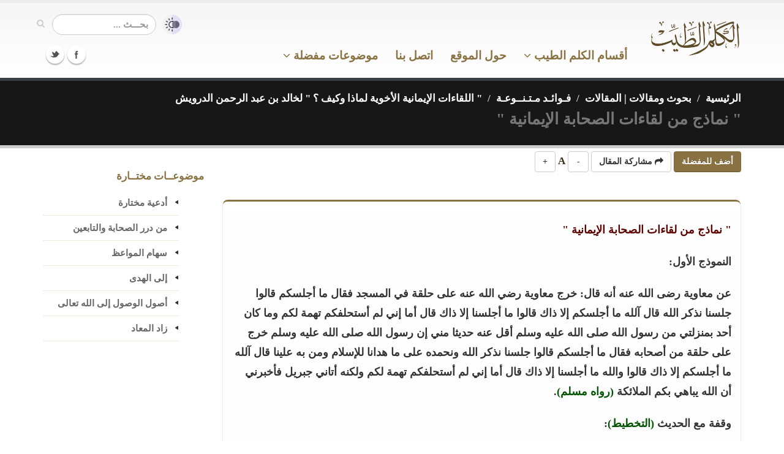

--- FILE ---
content_type: text/html; charset=UTF-8
request_url: https://kalemtayeb.com/safahat/item/42373
body_size: 11094
content:
<!DOCTYPE html>
	<html lang="ar">
	<head>

		<!-- Basic -->
		<meta charset="utf-8">
		<title>" نماذج من لقاءات الصحابة الإيمانية " - الكلم الطيب</title>
		<meta name="keywords" content="الكلم الطيب , القرآن الكريم , الحديث الشريف , الأذكار , حكم ومواعظ , أدعية ومناجاة , فضائل الأعمال , تدبر , شرح">
		<meta name="description" content="' نماذج من لقاءات الصحابة الإيمانية '">

		<!-- Mobile Metas -->
		<meta name="viewport" content="width=device-width, initial-scale=1.0">

		<!-- Web Fonts  -->

		<!-- Libs CSS -->
        
		<link rel="stylesheet" href="https://kalemtayeb.com/qawaleb/kalem3/css/bootstrap.css?1">
		<link rel="stylesheet" href="https://kalemtayeb.com/qawaleb/kalem3/css/base.css?2">
		<link rel="stylesheet" href="https://kalemtayeb.com/qawaleb/kalem3/css/custom.css?19">
				<meta name="apple-iphone-app" content="app-id=1039650677">
		<meta name="google-play-app" content="app-id=com.kalemtayeb">		
		<link rel="apple-touch-icon" sizes="180x180" href="https://kalemtayeb.com/logo/apple-icon-180x180.png">
		<link rel="icon" type="image/png" sizes="192x192"  href="https://kalemtayeb.com/logo/android-icon-192x192.png">
		<link rel="icon" type="image/png" sizes="32x32" href="https://kalemtayeb.com/logo/favicon-32x32.png">
		<link rel="icon" type="image/png" sizes="96x96" href="https://kalemtayeb.com/logo/favicon-96x96.png">
		<link rel="icon" type="image/png" sizes="16x16" href="https://kalemtayeb.com/logo/favicon-16x16.png">
		<link rel="image_src" type="image/png" href="https://kalemtayeb.com/logo/android-icon-192x192.png" />


        <style type="text/css">
		body{
			overflow-x:hidden;
		}
        .mega-menu .sub-menu .sub-menu a{
            color: #aaa !important;
        }
		canvas{
			visibility: hidden;
		}
		#captured_img>img{
			width:100%;
			max-width:375px;
			margin:auto;
			display: block;
		}
		#captured_loading>img{
			margin:auto;
			display: block;
		}
		body.night{
			background-color: #000;
			color: #666;
		}
		body.night header{
			background: #000;
			border-color:#000;
			border-bottom-color:#333;
		}
		body.night .home-intro{
			border-top-color: #111;
			border-bottom-color: #111;
		}
		body.night .page-top{
			border-top-color: #111;
			border-bottom-color: #111;

		}
		body.night .featured-box{
			background: #000 !important;
			border-color: #333 !important;
		}
		body.night p{
			color: #aaa;
		}
		body.night a{
			color: #aaa !important;
		}
		body.night .item_nass{
			color: #aaa;
		}
		
		body.night .item_enwan span{
			background: #111 !important;
		}
		body.night .item_ref{
			background: #000 !important;
		}
		body.night .toggle label{
			background: #333;
		}
		body.night .btn-default{
			background: #000;
			border-color: #333;
			color: #aaa;
		}
		body.night .btn-primary{
			background: #2f2614;
			
			color: #aaa;
		}
		
		body.night ul.nav-list.primary > li a{
			border-bottom-color:#333;
		}
		body.night .mega-menu-content{
			background: #000;
		}
		body.night header nav.mega-menu ul.nav-main li.mega-menu-item ul.dropdown-menu{
			background: #111 !important;
		}
		body.night header nav.mega-menu ul.nav-main li.mega-menu-item .mega-menu-sub-title{
			color: #555;
		}
		body.night header nav ul.nav-main ul.dropdown-menu, body.night header nav ul.nav-main li.active a, body.night header nav ul.nav-main li>a:hover, body.night header nav ul.nav-main li.dropdown:hover a{
			background: #211b0f !important;
		}
		
		
		body.night .article p{
			color: #bbb !important;
			font-weight: normall;
		}
		
		body.night span.c1{
			color: #c9acac !important;
		}
		body.night span.c2{
			color: #97b397 !important;
		}
		body.night span.c3{
			color: #b3b384 !important;
		}
		body.night span.c4{
			color: #8c8c8c !important;
		}
		.alert-info{
			background-color: rgb(207, 226, 255);
			border-color: rgb(158, 197, 254);
			color: rgb(5, 44, 101);
		}
		body.night .alert-info{
			background-color: rgb(3, 22, 51);
			border-color: rgb(8, 66, 152);
			color: rgb(110, 168, 254);
		}


		span.c1{
			color:#5f0000 !important;
		}
		span.c2{
			color:#005300 !important;
		}
		span.c3{
			color:#686800 !important;
		}
		span.c4{
			color:#707070 !important;
		}

		div#capture span.c1{
			color:#7e4d4d !important;
		}
		div#capture span.c2{
			color:#005300 !important;
		}
		div#capture span.c3{
			color:#686800 !important;
		}
		div#capture span.c4{
			color:#707070 !important;
		}
        </style>
        <link rel="shortcut icon" href="https://kalemtayeb.com/favicon.ico">
        
                
	</head>
	<body>
		<script>
			console.log(localStorage.getItem('night_mode'));
			console.log(window.matchMedia && window.matchMedia('(prefers-color-scheme: dark)').matches);
			// check for night mode
			if(localStorage.getItem('night_mode') == '1'){
				document.body.className += ' night';
			}
			// check for device night mode and night mode is not set in local storage
			if(window.matchMedia && window.matchMedia('(prefers-color-scheme: dark)').matches
				&& localStorage.getItem('night_mode') === null
			){
				document.body.className += ' night';
			}

			
			
			const FONT_SIZE_KEY = 'kalem_font_size';
			const currentSize = localStorage.getItem(FONT_SIZE_KEY);
			if (currentSize) {
				document.body.style.fontSize = currentSize + 'px';
			}

			document.addEventListener('DOMContentLoaded', function() {
				document.querySelectorAll('.font-increase').forEach(function(button) {
					button.addEventListener('click', function() {
						const currentFontSize = parseFloat(window.getComputedStyle(document.body).getPropertyValue('font-size'));
						const newSize = currentFontSize + 1;
						document.body.style.fontSize = newSize + 'px';
						localStorage.setItem(FONT_SIZE_KEY, newSize);
					});
				});

				document.querySelectorAll('.font-decrease').forEach(function(button) {
					button.addEventListener('click', function() {
						const currentFontSize = parseFloat(window.getComputedStyle(document.body).getPropertyValue('font-size'));
						const newSize = currentFontSize - 1;
						document.body.style.fontSize = newSize + 'px';
						localStorage.setItem(FONT_SIZE_KEY, newSize);
					});
				});
			});

		</script>
		<div class="body">
			<header>
				<div class="container">
					<h1 class="logo hidden-sm hidden-xs">
						<a href="https://kalemtayeb.com">
							<img alt="الكلم الطيب" width="150" height="59" data-sticky-width="90" src="https://kalemtayeb.com/qawaleb/kalem3/img/kalem_logo.png">
						</a>
					</h1>

					
					<div class="search pull-left" style="display:flex;align-items:center">
						<a id="switch_modes" href="javascript:;" title="القراءة الليلية"><img src="https://kalemtayeb.com/qawaleb/kalem3/img/modes.png" alt="القراءة الليلية" style="width:32px;margin-left:10px"></a>

						<form id="searchForm" action="https://kalemtayeb.com/search/" method="get">

							<div class="input-group" style="">

								<input type="text" class="form-control search" name="nass" id="q" value="" placeholder="بحـــث ...">
								<span class="input-group-btn">
									<button class="btn btn-default" type="submit" title="بحث"><i class="icon icon-search"></i></button>
								</span>
							</div>
						</form>
					</div>
					<button class="btn btn-responsive-nav btn-inverse" id="resp_bu" data-toggle="collapse" data-target=".nav-main-collapse" title="القائمة الرئيسية">
						<i class="icon icon-bars"></i>
					</button>
					
				</div>
				<div class="navbar-collapse nav-main-collapse collapse">
					<div class="container">
						<div class="social-icons pull-left">
							<ul class="social-icons">
								<li class="facebook"><a href="https://www.facebook.com/kalemtayeb" target="_blank" title="Facebook">Facebook</a></li>
								<li class="twitter"><a href="https://www.twitter.com/kalemtayeb" target="_blank" title="Twitter">Twitter</a></li>
							</ul>
						</div>
						<nav class="nav-main mega-menu" style="padding-right:120px">
							<ul class="nav nav-pills nav-main" id="mainMenu">
								<li class="dropdown">
									<a href="https://kalemtayeb.com" class="hidden-md hidden-lg">
										الصفحة الرئيسية
									</a>
								</li>
									
								<li id="mm_aqsam" class="dropdown mega-menu-item mega-menu-fullwidth">
									<a class="dropdown-toggle" href="#">
										
										أقسام الكلم الطيب
										 <i class="icon icon-angle-down"></i> 

									</a>
									<ul class="dropdown-menu">
										<li>
											<div class="mega-menu-content">
												<div class="row">
                                                    <div class="col-md-3">
														<ul class="sub-menu">
															<li>
                                                                <span class="mega-menu-sub-title">موسوعة الحكم والفوائد</span>
																<ul class="sub-menu">
																	<li><a href="https://kalemtayeb.com/hekam/">حكم ومواعظ وأقوال مأثورة</a></li>
																	<li><a href="https://kalemtayeb.com/hekam/">درر منتقاة من كتب العلماء</a></li>
																	<li><a href="https://kalemtayeb.com/hekam/">أسباب السعادة والنجاح</a></li>
																	<li><a href="https://kalemtayeb.com/hekam/">أقوال أئمة السلف</a></li>
																</ul>
															</li>
														</ul>
													</div>	
													<div class="col-md-3">
														<ul class="sub-menu">
															<li>
																<span class="mega-menu-sub-title">موسوعة الأدعية والأذكار</span>
																<ul class="sub-menu">
																	<li><a href="https://kalemtayeb.com/adeiah/">أدعية قرآنية</a></li>
																	<li><a href="https://kalemtayeb.com/adeiah/">أدعية نبوية</a></li>
																	<li><a href="https://kalemtayeb.com/adeiah/">أدعية مختارة</a></li>
																	<li><a href="https://kalemtayeb.com/azkar/">دليل الأذكار</a></li>
																	<li><a href="https://kalemtayeb.com/safahat/section/50">شرح الأدعية والأذكار</a></li>
																</ul>
															</li>
														</ul>
													</div>
													<div class="col-md-3">
														<ul class="sub-menu">
															<li>
																<span class="mega-menu-sub-title">موسوعة الحديث</span>
																<ul class="sub-menu">
																	<li><a href="https://kalemtayeb.com/ahadeeth/">رياض الصالحين</a></li>
																																		<li><a href="https://kalemtayeb.com/ahadeeth/section/160">وصايا نبوية</a></li>

																	<li><a href="https://kalemtayeb.com/ahadeeth/">صحيح الأحاديث القدسية</a></li>

																	<li><a href="https://kalemtayeb.com/foras/">فرص ذهبية - فضائل الأعمال</a></li>

																</ul>
															</li>
														</ul>
													</div>
                                                    

													<div class="col-md-3">
														<ul class="sub-menu">
															<li>
																<span class="mega-menu-sub-title">موسوعة التربية والتزكية</span>
																<ul class="sub-menu">
																	<li><a href="https://kalemtayeb.com/safahat/section/86">طب القلوب</a></li>
																	<li><a href="https://kalemtayeb.com/safahat/section/106">نسائم إيمانية - وصايا للشباب</a></li>
																	<li><a href="https://kalemtayeb.com/safahat/section/100">زاد المعاد - فقه الدنيا والآخرة</a></li>
																	<li><a href="https://kalemtayeb.com/safahat/section/93">ورثة الفردوس</a></li>
																	<li><a href="https://kalemtayeb.com/safahat/section/102">مكارم الأخلاق</a></li>
																</ul>
															</li>
														</ul>
													</div>
												</div>
												<div class="row">&nbsp;</div>
												<div class="row">
                                                    
													<div class="col-md-3">
														<ul class="sub-menu">
															<li>
																<span class="mega-menu-sub-title">مع اللــه</span>
																<ul class="sub-menu">
																	<li><a href="https://kalemtayeb.com/safahat/section/49">شرح الأسماء الحسنى</a></li>
																	<li><a href="https://kalemtayeb.com/sobol/section/83">معاني الأسماء الحسنى</a></li>
																	<li><a href="https://kalemtayeb.com/safahat/section/100">فقه أسماء الله وصفاته</a></li>
																	<li><a href="https://kalemtayeb.com/safahat/section/96">أصول الوصول إلى الله تعالى</a></li>
																</ul>
															</li>
														</ul>
													</div>                                                    													
                                                    <div class="col-md-3">
														<ul class="sub-menu">
															<li>
																<span class="mega-menu-sub-title">القرآن الكريم</span>
																<ul class="sub-menu">
																	<li><a href="https://kalemtayeb.com/quran/">تدبر القرآن الكريم والعمل به</a></li>

																	<li><a href="https://kalemtayeb.com/quran/section/46">من فضائل القرآن الكريم</a></li>
																	<li><a href="https://kalemtayeb.com/quran/section/47">من فضائل سور القرآن</a></li>
																	<li><a href="https://kalemtayeb.com/safahat/section/64">تأملات وفوائد من كتاب الله</a></li>
																</ul>
															</li>
														</ul>
													</div>


													<div class="col-md-3">
														<ul class="sub-menu">
															<li>
																<span class="mega-menu-sub-title">السير والتراجم</span>
																<ul class="sub-menu">
																	<li><a href="https://kalemtayeb.com/safahat/section/95">الرحمة المهداة - نبينا محمد كأنك تراه</a></li>
																	<li><a href="https://kalemtayeb.com/hekam/section/131">ترتيب أحداث السيرة النبوية</a></li>
																	<li><a href="https://kalemtayeb.com/safahat/sub/3474">صور من حياة الصحابة</a></li>
																	<li><a href="https://kalemtayeb.com/hekam/section/143">حياة السلف بين القول والعمل</a></li>
																</ul>
															</li>
														</ul>
													</div>
													<div class="col-md-3">
														<ul class="sub-menu">
															<li>
																<span class="mega-menu-sub-title">فوائد متنوعة</span>
																<ul class="sub-menu">
																	<li><a href="https://kalemtayeb.com/hekam/section/76">فوائد منتقاة من كتب متنوعة</a></li>
																	<li><a href="https://kalemtayeb.com/safahat/sub/1638">أقوال وحكم خالدة</a></li>
																	<li><a href="https://kalemtayeb.com/safahat/sub/1241">منتقى الفوائد</a></li>
																	<li><a href="https://kalemtayeb.com/safahat/section/52">مقالات إيمانية متنوعة</a></li>
																</ul>
															</li>
														</ul>
													</div>

												</div>
												<div class="row">&nbsp;</div>

											</div>
										</li>
									</ul>
								</li>

								<li class="dropdown mega-menu-item mega-menu-fullwidth">
									<a href="#about">
										حول الموقع
									</a>
								</li>
								<li class="dropdown mega-menu-item mega-menu-fullwidth">
									<a href="https://kalemtayeb.com/tawasal">
										اتصل بنا
									</a>
								</li>
								<li class="dropdown">
									<a class="dropdown-toggle" href="#">
                                        موضوعات مفضلة
                                        <i class="icon icon-angle-down"></i> 

									</a>
									<ul class="dropdown-menu">
																				<li>
											<a href="https://kalemtayeb.com/favs/38">أبواب السماء - أدعية ومناجاة</a>
										</li>
																				<li>
											<a href="https://kalemtayeb.com/favs/33">معرفة الله ومحبته</a>
										</li>
																				<li>
											<a href="https://kalemtayeb.com/favs/49">الصبر والرضا</a>
										</li>
																				<li>
											<a href="https://kalemtayeb.com/favs/127">الزهد والرقائق</a>
										</li>
																				<li>
											<a href="https://kalemtayeb.com/favs/84">حب الله</a>
										</li>
																				<li>
											<a href="https://kalemtayeb.com/favs/42">قيام الليل</a>
										</li>
																				<li>
											<a href="https://kalemtayeb.com/favs/41">لا تحزن ولا تيأس</a>
										</li>
																				<li class="text-center">
											<a href="https://kalemtayeb.com/favs"><u>مزيـد مـن المفضـلات</u></a>
										</li>
										
										<li class="text-center">
											<a href="#" id="menu_createfav"><u>أنشـئ مفضلتـك</u></a>
										</li>
																			</ul>
								</li>								
															</ul>
						</nav>
					</div>
				</div>
			</header>

			<div role="main" class="main text-right">
								<section class="page-top">
	<div class="container">
		<div class="row">
			<div class="col-md-12 pull-right text-right">
				<ul class="breadcrumb">
																<li><a href="https://kalemtayeb.com" style="color:#fff">الرئيسية</a></li>
																					<li><a href="https://kalemtayeb.com/safahat/" style="color:#fff">بحوث ومقالات | المقالات</a></li>
																					<li><a href="https://kalemtayeb.com/safahat/section/52" style="color:#fff">فـوائـد مـتـنــوعـة</a></li>
																					<li><a href="https://kalemtayeb.com/safahat/sub/1883" style="color:#fff">" اللقاءات الإيمانية الأخوية لماذا وكيف ؟ " لخالد بن عبد الرحمن الدرويش </a></li>
																																			</ul>
			</div>
		</div>
		<div class="row">
			<div class="col-md-12 pull-right text-right">
				<h1 class="title" style="color:#777">" نماذج من لقاءات الصحابة الإيمانية "</h1>
				
			</div>
		</div>
	</div>
</section>								<div class="container">

	<div class="row">
		<div class="col-md-9">
			<div class="row">
				<div class="col-md-12">

										
										
															
											<div class="sec_share sharer" id="kalem_safahat_item_42373">
							<button class="btn btn-primary addFav"><b>أضف للمفضلة</b></button>
							<button class="btn btn-default share_sec_bu"><i class="icon icon-share"></i> <b>مشاركة المقال</b></button>
							<button class="btn btn-default font-decrease" title="تصغير الخط">-</button> A <button class="btn btn-default font-increase" title="تكبير الخط">+</button>

						</div>

						<div class="row">
							<div class="col-md-12">
								<div class="featured-box featured-box-secundary">
									<div class="box-content text-right">
										
																		<div style="line-height: 200%;" class="article"><p><span class="c1">" نماذج من لقاءات الصحابة الإيمانية "</span></p>
<p>النموذج الأول:</p>
<p>عن معاوية رضى الله عنه أنه قال: خرج معاوية رضي الله عنه على حلقة في المسجد فقال ما أجلسكم قالوا جلسنا نذكر الله قال آلله ما أجلسكم إلا ذاك قالوا ما أجلسنا إلا ذاك قال أما إني لم أستحلفكم تهمة لكم وما كان أحد بمنزلتي من رسول الله صلى الله عليه وسلم أقل عنه حديثا مني إن رسول الله صلى الله عليه وسلم خرج على حلقة من أصحابه فقال ما أجلسكم قالوا جلسنا نذكر الله ونحمده على ما هدانا للإسلام ومن به علينا قال آلله ما أجلسكم إلا ذاك قالوا والله ما أجلسنا إلا ذاك قال أما إني لم أستحلفكم تهمة لكم ولكنه أتاني جبريل فأخبرني أن الله يباهي بكم الملائكة <span class="c2">(رواه مسلم)</span>.</p>
<p>وقفة مع الحديث <span class="c2">(التخطيط)</span>:</p>
<p>1- مكان اللقاء: المسجد.</p>
<p>2- الحضور: صحابة النبي صلى الله عليه وسلم.</p>
<p>3- برنامج اللقاء: ذكر الله تعالى.</p>
<p>* شكر الله وحمده على نعمة الإسلام.</p>
<p>4- رابطة اللقاء: الإيمان بالله تعالى.</p>
<p>5- خاصية اللقاء: علم وعمل.</p>
<p>6- صورة اللقاء: على شكل حلقة مستديرة.</p>
<p>7- الثمرة والنتيجة من اللقاء:</p>
<p>* مجيء جبريل عليه السلام بالبشارة لهؤلاء.</p>
<p>* مباهاة الله تعالى بهؤلاء الجالسين عند الملائكة المقربين.</p>
<p>من فوائد الحديث:</p>
<p>1- فضل الذكر والذاكرين وفضل الاجتماع على ذلك.</p>
<p>2- محبة الملائكة للذاكرين من بني آدم واعتناؤهم بهم.</p>
<p>3- حرص صحابة النبي صلى الله عليه وسلم على زيادة إيمانهم وحفظ أوقاتهم في طاعة الله تعالى.</p>
<p>النموذج الثاني:</p>
<p>روى البخاري معلقًا، ووصله أحمد بسند صحيح إلى ألسود بن هلال قال: قال لي معاذ بن جبل: «اجلس بنا نؤمن ساعة» وفي رواية لهما: «كان معاذ بن جبل يقول للرجل من إخوانه: اجلس بنا نؤمن فيجلسان فيذكران الله تعالى ويحمدانه».</p>
<p>وقفة مع هذا الأثر:</p>
<p>1- حرص الصحابي الجليل معاذ بن جبل على مجالس الإيمان.</p>
<p>2- طلب الأخ من أخيه التعاون على زيادة الإيمان وتلبية طلبه في ذلك لذا ينبغي أن يجتمع الإخوان في الله في جلسة أو حلقة يتدارسون فيها أحكام دينهم ويتذاكرون فيها أمور آخرتهم اقتداء بسلفنا الصالح الذين كانوا يدعون بعضهم بعضًا إلى مثل هذه اللقاءات الإيمانية، كما في قصة معاذ بن جبل رضى الله عنه.</p>
<p>3- أفضل ما يشغل به هذه المجالس ذكر الله تعالى وشكره وحمده على ما منَّ علينا من نعمة الإسلام.</p></div>
																									
									</div>
						
								</div>
							</div>
						</div>
						

						<div>&nbsp;</div>
						<div class="row">
							<div class="col-md-10 col-md-offset-1">
								<div class="row" style="display: flex; justify-content: space-between;">
																		<div style="padding:10px">  <a href="https://kalemtayeb.com/safahat/item/42372"><span class="text-info">&lt;-السـابق ::</span> " الثمرات والفوائد من اللقاء الإيمانية "</a></div>
																											<div style="padding:10px">   <a href="https://kalemtayeb.com/safahat/item/42374">" نموذج مقترح للقاء إيماني هادف " <span class="text-info">:: التـــالى-&gt;</span></a></div>
									
								</div>
							</div>
						</div>

						
						
												    <hr>
							
						    <b> مختارات </b>
								<div class="row">
	
	<div class="col-md-12">
		<div class="featured-box featured-box-secundary">
			<div class="box-content">
				<ul>
									<li class="itm">
						<div class="text-right" style="margin-bottom:15px">
							<a href="https://kalemtayeb.com/safahat/item/103934" class="arts_item">فصل ( في الاستماع للقرآن والإنصات والأدب له ) .</a>
													</div>

					</li>
									<li class="itm">
						<div class="text-right" style="margin-bottom:15px">
							<a href="https://kalemtayeb.com/safahat/item/99410" class="arts_item">اختبار للتوكل...</a>
													</div>

					</li>
									<li class="itm">
						<div class="text-right" style="margin-bottom:15px">
							<a href="https://kalemtayeb.com/safahat/item/108714" class="arts_item">جمالُ العِلم أجمل مِن جمال الوجه..</a>
													</div>

					</li>
									<li class="itm">
						<div class="text-right" style="margin-bottom:15px">
							<a href="https://kalemtayeb.com/safahat/item/104746" class="arts_item">فقه الاستقامة (٣)</a>
													</div>

					</li>
									<li class="itm">
						<div class="text-right" style="margin-bottom:15px">
							<a href="https://kalemtayeb.com/safahat/item/17564" class="arts_item">ترويحة على الطريق : الأخـطـر</a>
													</div>

					</li>
									<li class="itm">
						<div class="text-right" style="margin-bottom:15px">
							<a href="https://kalemtayeb.com/safahat/item/59698" class="arts_item"> اسم الله العلي 2</a>
													</div>

					</li>
									<li class="itm">
						<div class="text-right" style="margin-bottom:15px">
							<a href="https://kalemtayeb.com/safahat/item/51532" class="arts_item">" العفـــــة "</a>
													</div>

					</li>
									<li class="itm">
						<div class="text-right" style="margin-bottom:15px">
							<a href="https://kalemtayeb.com/safahat/item/17942" class="arts_item">التواضع</a>
													</div>

					</li>
									<li class="itm">
						<div class="text-right" style="margin-bottom:15px">
							<a href="https://kalemtayeb.com/safahat/item/99292" class="arts_item">إن شاء الله.....وتحصيل العزائم</a>
													</div>

					</li>
									<li class="itm">
						<div class="text-right" style="margin-bottom:15px">
							<a href="https://kalemtayeb.com/safahat/item/102146" class="arts_item">﴿إِنَّهُ كَانَ لَا يُؤْمِنُ بِاللَّهِ الْعَظِيمِ﴾</a>
													</div>

					</li>
								</ul>
			</div>

		</div>
	</div>
</div>
																		<div class="alert alert-info" style="line-height: 170%;">
							الآن يمكنك <a target="_blank" style="color:unset !important;text-decoration:underline" href="https://kalemtayeb.com/goext/?web=1">إضافة الكلم الطيب</a> إلى متصفح الكروم وسيظهر لك حكمة ودعاء مع كل تبويب جديد.
						</div>

							
									</div>
			</div>
		</div>
		<div class="col-md-3 hidden-sm hidden-xs">
			<aside class="sidebar">

				
				<div style="color:#8a7142;margin-bottom:12px">موضوعــات مختــارة</div>
				<ul class="nav nav-list primary push-bottom">
	    							<li><a href="https://kalemtayeb.com/adeiah/section/125">أدعية مختارة</a></li>
									<li><a href="https://kalemtayeb.com/favs/48">من درر الصحابة والتابعين</a></li>
									<li><a href="https://kalemtayeb.com/safahat/sub/1409">سهام المواعظ</a></li>
									<li><a href="https://kalemtayeb.com/safahat/section/106">إلى الهدى</a></li>
									<li><a href="https://kalemtayeb.com/safahat/section/96">أصول الوصول إلى الله تعالى</a></li>
									<li><a href="https://kalemtayeb.com/safahat/section/100">زاد المعاد</a></li>
					    		
				</ul>

			</aside>
		</div>

	</div>
</div>

				<div class="modal fade" id="loginModal" tabindex="-1" role="dialog" aria-labelledby="regModalTitle" aria-hidden="true" style="display: none;">
					<div class="modal-dialog">
						<div class="modal-content">
							<div class="modal-header">
								<button type="button" class="close pull-left" data-dismiss="modal" aria-hidden="true"><b>×</b></button>
								<h4 class="modal-title" id="regModalTitle">تسجيل الدخول أو تسجيل عضوية جديدة</h4>
							</div>
							<div class="modal-body">
								<h4 class="text-center">تسجيل العضوية يحتاج ملئ <b class="text-danger">حقليــن فقــط</b> (اسم المستخدم وكلمة المرور)</h4>
								
								<form action="" method="post" id="login_frm" name="login_frm">
									<div class="row">
										<div class="form-group">
											<div class="col-md-8">
												<label>اسم المستخدم</label>
												<input type="text" value="" data-msg-required="فضلا تأكد من كتابة اسم المستخدم"  maxlength="100" class="form-control" name="uname" id="uname">
											</div>
										</div>
									</div>
									<div class="row">
										<div class="form-group">
							
											<div class="col-md-8">
												<label>كلمة المرور</label>
												<input type="password" value="" data-msg-required="فضلا تأكد من كتابة كلمة المرور" maxlength="100" class="form-control" name="pw" id="pw">
											</div>
										</div>
									</div>
								</form>	

																
							</div>
							<div class="modal-footer">
								<button type="button" id="login_bu" class="btn btn-default"><b>تسجيل دخول</b></button>
								<button type="button" id="register_bu" class="btn btn-primary"><b>تسجيل عضوية جديدة</b></button>
								<button type="button" id="pending_bu" class="btn btn-disabled" style="display: none"><b>جاري ارسال البيانات ...</b></button>

							</div>
						</div>
					</div>
				</div>
				
				
				<div class="modal fade" id="addtofavModal" tabindex="-1" role="dialog" aria-labelledby="addToFavsTitle" aria-hidden="true" style="display: none;">
					<div class="modal-dialog">
						<div class="modal-content">
							<div class="modal-header">
								<button type="button" class="close pull-left" data-dismiss="modal" aria-hidden="true"><b>×</b></button>
								<h4 class="modal-title" id="addToFavsTitle">أضف للمفضلة</h4>
							</div>
							<div class="modal-body">
								<h4 class="text-center">
																		عفوا لا يوجد لديك قوائم مفضلات
																	</h4>
								<div class="row">
									<div class="col-md-12">
										<div class="center"><button class="btn btn-primary" id="addnewfav"><b>أضف قائمة مفضلات جديدة</b></button></div>					
									</div>								
									
								</div>
								<div>&nbsp;</div>
								<div class="row">

								<form action="" method="post" id="addtofav_frm" name="login_frm">

										
								</form>	
								</div>

																
							</div>
							<div class="modal-footer">
																<button type="button" id="atf_pending_bu" class="btn btn-disabled" style="display: none"><b>جاري ارسال البيانات ...</b></button>

							</div>
						</div>
					</div>
				</div>


				<div class="modal fade" id="newfavModal" tabindex="-1" role="dialog" aria-labelledby="editFavsTitle" aria-hidden="true" style="display: none;">
					<div class="modal-dialog">
						<div class="modal-content">
							<div class="modal-header">
								<button type="button" class="close pull-left" data-dismiss="modal" aria-hidden="true"><b>×</b></button>
								<h4 class="modal-title" id="editFavsTitle">إضافة/تعديل قائمة مفضلات</h4>
							</div>
							<div class="modal-body">
								
								<form action="" method="post" id="addfav_frm" name="addfav_frm">
									<input type="hidden" name="fav_curr" id="fav_curr" value="0">
									<div class="row">
										<div class="form-group">
											<div class="col-md-8">
												<label>العنوان</label>
												<input id="fav_title" name="fav_title" class="form-control" value="">
											</div>
										</div>
									</div>
									<div class="row hidden-xs">
										<div class="form-group">
											<div class="col-md-8">
												<label>الوصف (اختياري)</label>
												<textarea id="fav_des" name="fav_des" class="form-control"></textarea>
											</div>
										</div>
									</div>
									<div class="row">
										<div class="col-md-12"><b>نوع المفضلة</b></div>
									</div>
									<div class="row">
										<div class="radio">
											<div class="col-xs-1">
												<input type="radio" id="fav_public_yes" name="public" value="1" checked="checked" class="pull-right">
											</div>
											<div class="col-xs-11">
												مفضلة عامة (ستظهر لجميع الزوار ويمكنك استخدامها للأغراض الدعوية)							
											</div>
										</div>
									</div>
									<div class="row">
										<div class="radio">
											<div class="col-xs-1">
												<input type="radio" id="fav_public_no" name="public" value="0" class="pull-right">
											</div>
											<div class="col-xs-11">
												مفضلة خاصة (ستظهر لك فقط)												
											</div>
										</div>
									</div>

								</form>	

																
							</div>
							<div class="modal-footer">
								<button type="button" id="addfav_bu" class="btn btn-primary"><b>تنفيـــذ</b></button>
								<button type="button" id="af_pending_bu" class="btn btn-disabled" style="display: none"><b>جاري ارسال البيانات ...</b></button>

							</div>
						</div>
					</div>
				</div>
                
 				<div class="modal fade" id="downloadAppModal" tabindex="-1" role="dialog" aria-labelledby="appModalTitle" aria-hidden="true" style="display: none;">
					<div class="modal-dialog">
						<div class="modal-content">
							<div class="modal-header">
								<button type="button" class="close pull-left" data-dismiss="modal" aria-hidden="true"><b>×</b></button>
								<h4 class="modal-title" id="appModalTitle">تطبيق الكلم الطيب للجوال</h4>
							</div>
							<div class="modal-body">
								
								<h4 class="text-center">
									تطبيق الكلم الطيب للأندرويد والآيفون
								</h4>
								<div class="row">
									<div class="col-md-6">
                                        <div class="text-center" style="padding:10px">مجاني</div>
									</div>
                                    <div class="col-md-6">
										<div class="text-center" style="padding:10px">بدون إعلانات</div>
									</div>								

								</div>
								<div class="row">
									<div class="col-md-6">
										<div class="text-center" style="padding:10px">مساحة صغيرة</div>
									</div>
                                    <div class="col-md-6">
										<div class="text-center" style="padding:10px">بدون انترنت</div>
									</div>								

								</div>
								<div class="row">
                                    <div class="text-center" style="padding:5px;"><span class="text-success">موسوعة علمية تضم أكثر من عشرة آلاف حكمة وموعظة ودعاء وذكر.</span></div>
								</div>

                                <div>&nbsp;</div>
								<div class="row text-center">
                                    <a href="https://kalemtayeb.com/goapp/" target="_blank" id="downloadApp_bu" class="btn btn-lg btn-success"><b>تنزيل التطبيق</b></a>
     							</div>
								
							</div>

						</div>
					</div>
				</div>               

 				<div class="modal fade" id="shareModal" tabindex="-1" role="dialog" aria-labelledby="newfavModalLabel" aria-hidden="true" style="display: none;">
					<div class="modal-dialog">
						<div class="modal-content">
							<div class="modal-header">
								<button type="button" class="close pull-left" data-dismiss="modal" aria-hidden="true"><b>×</b></button>
								<h4 class="modal-title" id="newfavModalLabel">نشر الكلم الطيب</h4>
							</div>
							<div class="modal-body">
								
								<h4 class="text-center">
                                    شارك معنا في نشر الكلم الطيب
								</h4>
								<div class="row">
                                    <div style="padding:10px">موسوعة الكلم الطيب موسوعة علمية تضم عشرات الآلاف من الحكم والمواعظ والأدعية والمقالات الإيمانية</div>
								</div>
								<div class="row">
                                    <div style="padding:10px">ساهم معنا في نشر الموقع عبر فيسبوك وتويتر</div>
								</div>
								<div class="row text-center">
									<ul style="margin:auto" class="social-icons">
										<li class="facebook"><a href="https://www.facebook.com/kalemtayeb" target="_blank" data-placement="bottom" rel="tooltip" title="Facebook">Facebook</a></li>
										<li class="twitter"><a href="https://www.twitter.com/kalemtayeb" target="_blank" data-placement="bottom" rel="tooltip" title="Twitter">Twitter</a></li>
									</ul>
									<div>&nbsp;</div>
	
									<div>&nbsp;</div>

                                </div>

                                <div>&nbsp;</div>
								<div class="row text-center">
                                    <a href="javascript:;" id="shareModal_bu" class="btn btn-primary"><b>إخفـــاء</b></a>
     							</div>
								
							</div>

						</div>
					</div>
				</div>

				<div class="modal fade" id="cardModal" tabindex="-1" role="dialog" aria-labelledby="desModalLabel" aria-hidden="true" style="display: none;">
						<div class="modal-dialog">
							<div class="modal-content">
								<div class="modal-header">
									<button type="button" class="close pull-left" data-dismiss="modal" aria-hidden="true"><b>×</b></button>
									<h4 class="modal-title" id="desModalLabel">تصميم دعوي</h4>
								</div>
								<div class="modal-body">
									<div id="captured_img" style="display:none;"></div>
									<div id="captured_loading"><img src="https://kalemtayeb.com/qawaleb/kalem3/img/loading_card.gif" width="50" height="50"></div>
		
																		
								</div>
	
							</div>
						</div>
					</div>				
                
			</div>

			<footer id="footer">
				<a name="about"></a>
				<div class="container">
					<div class="row">
						<div class="footer-ribon">
							<span style="font-size:100%;">حول الموقع</span>
						</div>
						<div class="col-md-8 col-md-offset-1 ">
							<div style="font-size:1.2em; color:#fff; margin-bottom:20px">موسوعة الكلم الطيب</div>
							<p style="color:#999">موسوعة علمية تضم عشرات الآلاف من الفوائد والحكم والمواعظ والأقوال المأثورة والأدعية والأذكار والأحاديث النبوية والتأملات القرآنية بالإضافة لمئات المقالات في المواضيع الإيمانية المتنوعة.</p>
							
							<p style="color:#999">موقع الكلم الطيب على منهج أهل السنة  <a href="https://kalemtayeb.com/gofatwa/" target="_blank">وحاصل على تزكية في أحد فتاوى موقع إسلام ويب</a>  (أحد أشهر المواقع الإسلامية وأكثرها موثوقية)</p>
                            
                            <p style="color:#999"> تطبيق <a href="https://kalemtayeb.com/goapp/" target="_blank">الكلم الطيب للأجهزة الذكية</a>، يوفر الكثير من محتوى الموقع في مساحة صغيرة ولا يحتاج للاتصال بالانترنت  
								<br>
								<a href='https://play.google.com/store/apps/details?id=com.kalemtayeb&hl=ar&pcampaignid=pcampaignidMKT-Other-global-all-co-prtnr-py-PartBadge-Mar2515-1'><img alt='احصل عليه من Google Play' loading="lazy" src='https://play.google.com/intl/en_us/badges/static/images/badges/ar_badge_web_generic.png' style="width:200px"/></a>
								<a href="https://apps.apple.com/us/app/%D8%A7%D9%84%D9%83%D9%84%D9%85-%D8%A7%D9%84%D8%B7%D9%8A%D8%A8-%D8%AD%D9%83%D9%85-%D9%88%D9%85%D9%88%D8%A7%D8%B9%D8%B8-%D9%88%D8%A3%D8%AF%D8%B9%D9%8A%D8%A9/id1039650677?itsct=apps_box_badge&amp;itscg=30200" style=" overflow: hidden; border-radius: 13px; width: 180px;"><img loading="lazy" src="https://tools.applemediaservices.com/api/badges/download-on-the-app-store/black/ar-ar?size=250x83&amp;releaseDate=1442793600&h=d6f29e1f638262812a437417d8038473" alt="Download on the App Store" style="border-radius: 13px; width: 170px;"></a>
							</p>

							
							<hr class="light">
                            <div style="color:#ccc;margin-bottom:20px">مواقع مفيدة:</div>
                            <a href="https://islamway.net" target="_blank">طريق الإسلام</a>
                            - <a href="https://islamweb.com" target="_blank">الشبكة الإسلامية</a>
							- <a href="https://islamqa.info/ar" target="_blank">الإسلام سؤال وجواب</a>
						</div>
						<div class="col-md-3">
							<div style="font-size:1.2em; color:#fff;margin-bottom:20px">نشر الموقع</div>
							<p style="color:#999">نرجو لك زائرنا الكريم الاستفادة من الموقع ونأمل منك التعاون معنا في نشر الموقع ، كما نرجو الا تنسونا من صالح دعائكم</p>

							<div class="center">
								<div class="social-icons center">
									<ul class="social-icons">
										<li class="facebook"><a href="https://www.facebook.com/kalemtayeb" target="_blank" data-placement="bottom" rel="tooltip" title="Facebook">Facebook</a></li>
										<li class="twitter"><a href="https://www.twitter.com/kalemtayeb" target="_blank" data-placement="bottom" rel="tooltip" title="Twitter">Twitter</a></li>
									</ul>
									<div>&nbsp;</div>
	

									<ul class="list icons list-unstyled">
										<li><i class="icon icon-envelope"></i> <a href="/cdn-cgi/l/email-protection#deb5bfb2bbb3aabfa7bbbc9eb9b3bfb7b2f0bdb1b3"><span class="__cf_email__" data-cfemail="f398929f969e87928a9691b3949e929a9fdd909c9e">[email&#160;protected]</span></a></li>
									</ul>
	
								</div>
							</div>
							
						</div>

					</div>
				</div>
				<div class="footer-copyright" style="margin-top:0px">
					<div class="container">
						<div class="row">
							<div class="col-md-1 hidden-sm hidden-xs">
								<a href="https://kalemtayeb.com" class="logo">
									<img alt="الكلم الطيب" class="img-responsive" src="https://kalemtayeb.com/qawaleb/kalem3/img/kalem_logo.png">
								</a>
							</div>
							<div class="col-md-8">
								<p>محتوى الموقع منقول من عدة مصادر والحقوق محفوظة لأصحابها.</p>
							</div>
							<div class="col-md-3">
								<nav class="center">
									<ul class="center">
										<li><a href="https://kalemtayeb.com/gadeed">جديد الموقع</a></li>
										<li><a href="https://kalemtayeb.com/khareta">خريطة الموقع</a></li>
										<li><a href="https://kalemtayeb.com/tawasal">اتصل بنا</a></li>
									</ul>
								</nav>
							</div>
						</div>
					</div>
				</div>
			</footer>
		</div>
		<div id="copyLink_modal" class="modal fade" tabindex="-1" role="dialog" aria-labelledby="copy link" aria-hidden="true">
				<div class="modal-dialog modal-sm">
					<div class="modal-content">
			
						<!-- header modal -->
						<div class="modal-header">
							<button type="button" class="close" data-dismiss="modal" aria-label="Close"><span aria-hidden="true">&times;</span></button>
							<h4 class="modal-title" id="mySmallModalLabel">نسخ الرابط</h4>
						</div>
			
						<!-- body modal -->
						<div class="modal-body text-center">
							<button class="btn btn-sm btn-primary" id="copyParLink_bu" data-dismiss="modal">نسخ الرابط لهذه الفقرة</button>
							
						</div>
						<div class="modal-footer">
							<button type="button" class="btn btn-sm btn-default" data-dismiss="modal" aria-label="Close">الغاء</button>
						</div>            
			
					</div>
				</div>
			</div>

			<div id="capture" style="display:none;min-height:200px;position:absolute;left:100px;width:375px;direction:rtl;text-align:right;padding: 30px;">
				<div style="font-size: 22px;font-weight:normal;line-height:180%;text-align:center;position:relative;z-index:10;margin:5px;color: #594141;font-family:flat-jooza-regular;text-shadow: 1px 1px 10px rgb(202 177 177);">
					<span id="capture_cnt"></span>
					<div style="line-height:120%;text-align:left;font-size:12px;color: rgb(103 84 84);margin-top:20px;">
						<span></span><span>موقع</span> <span>الكلم</span> <span>الطيب</span><span></span>
						<br>
						https://kalemtayeb.com
		
					</div>
				</div>        
				<div style="position:absolute;z-index:1;top:10px;left:10px;right:10px;bottom:10px;opacity: 0.9;background: #dfc3a5 url(http://localhost/klm/css/pattern4.png) repeat;border-radius:5px;">
		
				</div>
						
			</div>		
		<!-- Libs -->
		<script data-cfasync="false" src="/cdn-cgi/scripts/5c5dd728/cloudflare-static/email-decode.min.js"></script><script type="text/javascript">
			_HPM = 'https://kalemtayeb.com';
			_HP  = 'https://kalemtayeb.com';
			_L=0		</script>
        
		<script src="https://kalemtayeb.com/provider/?g=js_dev&13"></script>
		<script src="https://kalemtayeb.com/js/sab.js?1"></script>
		<script src="https://kalemtayeb.com/js/fontfaceobserver.standalone.js" async></script>
		<script src="https://kalemtayeb.com/js/custom.js?41"></script>
		

		<script type="text/javascript">
		
		  var _gaq = _gaq || [];
		  _gaq.push(['_setAccount', 'UA-24322950-1']);
		  _gaq.push(['_trackPageview']);
		
		  (function() {
		    var ga = document.createElement('script'); ga.type = 'text/javascript'; ga.async = true;
		    ga.src = ('https:' == document.location.protocol ? 'https://ssl' : 'http://www') + '.google-analytics.com/ga.js';
		    var s = document.getElementsByTagName('script')[0]; s.parentNode.insertBefore(ga, s);
		  })();
		
		  // switch adding night class to body and store in localstorage
		  function switch_modes(){
			  if($('body').hasClass('night')){
				  $('body').removeClass('night');
				  localStorage.setItem('night_mode', '0');
			  }else{
				  $('body').addClass('night');
				  localStorage.setItem('night_mode', '1');
			  }
		  }

		  $("#switch_modes").on("click", function(){
			  switch_modes();
		  });
		  
		  
		</script>
        		
		
		
		<script>
			window.OneSignal = window.OneSignal || [];
			OneSignal.push(function() {
			  OneSignal.init({
				appId: "c32526f7-742a-4662-892b-e6a2df4852b1",
			  });
			});
		  </script>		 		
		<script>
			window.addEventListener('load', function () {
				

				setTimeout(function(){
					(function() { 
						var lc = document.createElement('script');
						lc.type = 'text/javascript';
						lc.async = true;
						lc.src = 'https://cdn.onesignal.com/sdks/OneSignalSDK.js';
						var s = document.getElementsByTagName('script')[0];
						s.parentNode.insertBefore(lc, s);
					})();
				},8000);				
			});
		</script>
		
		

<script defer src="https://static.cloudflareinsights.com/beacon.min.js/vcd15cbe7772f49c399c6a5babf22c1241717689176015" integrity="sha512-ZpsOmlRQV6y907TI0dKBHq9Md29nnaEIPlkf84rnaERnq6zvWvPUqr2ft8M1aS28oN72PdrCzSjY4U6VaAw1EQ==" data-cf-beacon='{"version":"2024.11.0","token":"b472c3c578e945fd8c02656ad1fe1cf3","r":1,"server_timing":{"name":{"cfCacheStatus":true,"cfEdge":true,"cfExtPri":true,"cfL4":true,"cfOrigin":true,"cfSpeedBrain":true},"location_startswith":null}}' crossorigin="anonymous"></script>
</body>
</html>


--- FILE ---
content_type: application/javascript
request_url: https://kalemtayeb.com/js/custom.js?41
body_size: 9024
content:
$(function(){
	var tofav = '';

	$(document).on("click",".shFB",function(){
		var obj = $(this).parents('.sharer');
		var id = obj.attr('id');
		//var url = encodeURIComponent(_HPM+'/'+id.split('_')[0]+'/'+ id.split('_')[1] +'/'+id.split('_')[2]+'/' + id.split('_')[3]);
        var url = encodeURIComponent(_HPM+'/'+id.split('_').join('/'));
		window.open('https://www.facebook.com/sharer.php?u='+url,'sharer','toolbar=0,status=0,width=626,height=436');
		
	});
	var cardFT = true;
	var card_fontLoaded = false;
	var card_imgLoaded = false;
	$(".sharer").on("click",".card_bu",function(){
		//console.log(111);
		$("#capture,#captured_img").hide();
		$("#captured_loading").show();
		$("#cardModal").modal("show");

		var val = $(this).parents('.box-content').children('.item_nass').html();

		setTimeout(function(){

			val = $.trim(val)+' ';
			//val = val.replace(//,'')
			//val = ' <span>&#8207;' + val.split(' ').join( '&#8207;</span> <span>&#8207;' )+'&#8207;</span>'+' ';
			
			$("#capture_cnt").html(val);
			
			$("#capture").show().css('background-image','url('+_HP+'/js/card_bg3.jpg)');
	
			$("#capture_cnt").text();
			
			// clone #capture into #captured_img
			//$("#capture").clone().appendTo("#captured_img");
			//$("#captured_loading").hide();
			//$("#captured_img").show();
			//return;
			
			if(cardFT){
				$("body").append('<script type="text/javascript" src="'+_HP+'/js/html2canvas.min_new.js">');
				$("body").append('<script type="text/javascript" src="'+_HP+'/js/canvas2image.js">');
				$("body").append('<link rel="stylesheet" href="'+_HP+'/css/card.css">');			
				new FontFaceObserver('flat-jooza-regular').load().then(function () {
					card_fontLoaded = true;
				  }, function () {
					
				  });
				  var cardImg = new Image()
				  cardImg.src = _HP+'/js/card_bg3.jpg';
				  cardImg.onload = function(){
					card_imgLoaded = true;
				  }
			}
			var interval = setInterval(function(){
				if(!card_fontLoaded || !card_imgLoaded || typeof html2canvas != 'undefined' && typeof Canvas2Image != 'undefined'){
					clearInterval(interval);
					//alert(11);
					html2canvas(document.querySelector("#capture"),{
						width: 375,
						
						scale: 2
					}).then(canvas => {
						//document.body.appendChild(canvas)
						$("#capture").hide();
						$("#captured_loading").hide();
	
						$("#captured_img").show().html( '<img src="'+ canvas.toDataURL("image/webp", 1) +'"/>' );//Canvas2Image.convertToJPEG($('canvas')[0], $('canvas').width(), $('canvas').height()));
						


						if(true || navigator.userAgent.indexOf("iPhone") != -1 || navigator.userAgent.indexOf("Android") != -1){
							if(navigator.canShare){
								// append button to share
								$("#captured_img").append('<div class="text-center text-info" style="margin-top:15px"><button id="share_card_bu" class="btn btn-default"><i class="icon icon-share small"></i> مشاركة</button></div>');
							}
							else{
								$("#captured_img").append('<div class="text-center text-info" style="margin-top:15px">فضلا اضغط على الصورة ضغط مطول لعرض خيارات الحفظ والنشر</div>');
							}
							
						}
						//$('canvas').remove();
	
					});
	
		
				}
	
			},500);


		},500);
				


				
	});	

	$(".share_sec_bu").on("click", function() {
		if (navigator.share) {
			navigator.share({
				title: "الكلم الطيب",
				text: document.title + "\n\n",
				url: document.location.href
			}).then(() => {
				console.log('Successful share');
			}).catch((error) => {
				console.log('Error sharing', error);
			});
		}
	});
	// add a share_txt_bu to share item_nass text
	$(".sharer").on("click", ".share_txt_bu", function() {
		var val = $(this).parents('.box-content').children('.item_nass').text();
		var id = $(this).parents('.sharer').attr('id').split('_').pop();
		if (navigator.share) {
			navigator.share({
				title: 'الكلم الطيب',
				text: val,
				url: 'https://kalemtayeb.com/go/item/' + id
			}).then(() => {
				console.log('Successful share');
			}).catch((error) => {
				console.log('Error sharing', error);
			});
		} else {
			// fallback: copy to clipboard and notify
			var temp = $("<textarea>");
			$("body").append(temp);
			temp.val(val).select();
			document.execCommand("copy");
			temp.remove();
			toastr.success("تم نسخ النص، يمكنك لصقه ومشاركته يدويا");
		}
	});


	// listen for captured_img click and share using native share the image
	
	$(document).on("click","#share_card_bu,#captured_img img",function(){
		var img = $("#captured_img img").attr('src');
		var imgObj = new Image();
		imgObj.src = img;
		imgObj.onload = function(){
			// add test canvas
			
			var canvas = document.createElement('canvas');
			canvas.width = imgObj.width;
			canvas.height = imgObj.height;
			var ctx = canvas.getContext('2d');
			ctx.drawImage(imgObj, 0, 0);
			canvas.toBlob(function(blob){
				var url = URL.createObjectURL(blob);
				var file = new File([blob], "kalemtayeb.jpg", {type: "image/jpeg"});
				var filesArray = [file];
				if(navigator.canShare && navigator.canShare({files: filesArray})){
					navigator.share({
						files: filesArray,
						title: "الكلم الطيب",
						text: "تمت مشاركة التصميم من موقع الكلم الطيب",
					})
					.then(() => console.log('Share was successful.'))
					.catch((error) => console.log('Sharing failed', error));
				}
				else{
					alert("عفوا لا يمكن مشاركة الصورة من هذا الجهاز");
				}
			});
		}
	});
		


	$(".sharer").on("click",".shTw",function(){
		var obj = $(this).parents('.sharer');
		var id = obj.attr('id');
		var url = _HPM + '/' + id.split('_').join('/');
		var text = 'أنصح بقراءة: ' + url;
		

		if (navigator.share) {
			navigator.share({
				title: 'الكلم الطيب',
				text: text,
				url: url
			}).then(() => {
				console.log('Successful share');
			}).catch((error) => {
				console.log('Error sharing', error);
			});
		} else {
			window.open('https://twitter.com/intent/tweet?text=' + encodeURIComponent(text), 'twit', 'toolbar=0,status=0,width=626,height=436');
		}
		
	});
	$(".sharer").on("click",".addFav",function(){
		var obj = $(this).parents('.sharer');
		tofav = obj.attr('id');
		if(_L){
			$("#addtofavModal").modal("show");
		}
		else{
			$("#loginModal").modal("show");
		}
				
	});
	$(".remFromFav").on("click",function(){

		if(! confirm("هل حقا ترغب في تنفيذ الحذف ؟")) return;
		var $this = $(this);
		$this.html("<b>جاري التنفيذ</b>");
		var id = $this.attr("id").split('_')[1];
		var xhr = $.post(_HPM+"/ajax/?matloub=delfromfav" , {id:id});
		
		xhr.done(function(bayan){
			try{
				bayan = $.parseJSON(bayan);			
			}
			catch(e){
				bayan = {tm:0,resala:"عفوا حدث عطل فني"}
			}
			if(parseInt(bayan.tm , 10)){
				alert("تم الحذف");
				$this.parents(".itm").remove();
			}
			else{
				alert("عفوا حدث خطأ ولم يتم الحذف");
				$this.html("<b>حذف من القائمة</b>");
			}
		});
		xhr.fail(function(){
			alert("عفوا حدث خطأ ولم يتم الحذف");
			$this.html("<b>حذف من القائمة</b>");

		});


				
	});
		
	$("#addnewfav,#menu_createfav,.w_createfav").on("click", function(){
		if(! _L){
			$("#loginModal").modal("show");
			return;
		}
		$("#addfav_frm")[0].reset();		
		
		$("#addtofavModal").modal("hide");
		$("#newfavModal").modal("show");
	});
	
	
	
	$("#sitemap_link").mouseover(function(){
		$("#mm_aqsam>ul").addClass("shown");
		setTimeout(function(){
			$("#mm_aqsam>ul").removeClass("shown");
		}, 1000);
	});
	$("#login_bu").click(function(){
		$("#login_bu,#register_bu").hide();
		$("#pending_bu").show();
		var xhr = $.post(_HPM+"/ajax/?matloub=login" , {"uname":$("#uname").val(), "pw":$("#pw").val()});
		
		xhr.done(function(bayan){
			try{
				bayan = $.parseJSON(bayan);
			}
			catch(e){
				bayan = {tm:0,resala:"عفوا حدث عطل فني"}
			}
			if(bayan.resala){
				alert(bayan.resala)
			}
							
			
			$("#pending_bu").hide();
	
			$("#login_bu,#register_bu").show();
			
			if(parseInt(bayan.tm,10)){
				_L = true;
				//$("#loginModal .close").click();
				//alert(bayan.resala);
                if(location.href.indexOf("favs") != -1){
                    location.href = _HPM+"/favs/?m=1";
                }
                else{
				    location.reload();
                }
			}
			else{
			}
			
		});
			
		xhr.fail(function(bayan){
			$("#pending_bu").hide();
	
			$("#login_bu,#register_bu").show();
			alert("عفوا حدث عطل فني");
	
		});
	});
	$("#register_bu").click(function(){
		$("#login_bu,#register_bu").hide();
		$("#pending_bu").show();
		var xhr = $.post(_HPM+"/ajax/?matloub=register" , {"uname":$("#uname").val(), "pw":$("#pw").val()});
		xhr.done(function(bayan){
			try{
				bayan = $.parseJSON(bayan);			
			}
			catch(e){
				bayan = {tm:0,resala:"عفوا حدث عطل فني"}
			}
			if(bayan.resala){
				alert(bayan.resala)
			}
	
			$("#pending_bu").hide();
	
			$("#login_bu,#register_bu").show();
	
			if(parseInt(bayan.tm,10)){
				_L = true;
				//alert(bayan.resala);
                if(location.href.indexOf("favs") != -1){
                    location.href = _HPM+"/favs/?m=1";
                }
                else{
				    location.reload();
				}			
			}
			
		});
			
		xhr.fail(function(bayan){
			$("#pending_bu").hide();
	
			$("#login_bu,#register_bu").show();
			alert("عفوا حدث عطل فني");
	
		});
	});
	
	$("#addtofav_bu").on("click", function(){
		var type = tofav.split('_')[2];
		var id = tofav.split('_')[3];
		$("#addtofav_bu").hide();
		$("#atf_pending_bu").show();
		type = (type == "section")?3:((type == "sub")?2:1);
		var xhr = $.post(_HPM+"/ajax/?matloub=addtofav&id="+id+"&type="+type , {fav_id:$("#fav_id").val()});
		xhr.done(function(bayan){
			try{
				bayan = $.parseJSON(bayan);			
			}
			catch(e){
				bayan = {tm:0,resala:"عفوا حدث عطل فني"}
			}

			bayan.tm = Number(bayan.tm);
			if(parseInt(bayan.tm,10)){
				alert("تمت الإضافة بنجاح");
				$("#addtofavModal").modal("hide");
			}
			else{
				if(bayan.resala.indexOf('||') != -1){
					bayan.resala = bayan.resala.replace(/\|\|/,'');
					alert(bayan.resala);
					$("#addtofavModal").modal("hide");
					$("#loginModal").modal("show");
				}
				else{
					alert(bayan.resala);
				}
			}
			$("#addtofav_bu").show();
			$("#atf_pending_bu").hide();

		});
		xhr.fail(function(bayan){
			$("#addtofav_bu").show();
			$("#atf_pending_bu").hide();

			alert("عفوا حدث عطل فني");
	
		});
	});

	$("#addfav_bu").on("click", function(){
		$("#addfav_bu").hide();
		$("#af_pending_bu").show();
		var xhr = $.post(_HPM+"/ajax/?matloub=addfav" , $("#addfav_frm").serialize());
		xhr.done(function(bayan){
			try{
				bayan = $.parseJSON(bayan);			
			}
			catch(e){
				bayan = {tm:0,resala:"عفوا حدث عطل فني"}
			}

			if(parseInt(bayan.tm,10)){
				alert(bayan.resala);
                if(location.href.indexOf("favs") != -1){
                    location.href = _HPM+"/favs/?m=1";
                }
                else{
				    location.reload();
                }			
            }
			else{
				if(bayan.resala.indexOf('||') != -1){
					bayan.resala = bayan.resala.replace(/\|\|/,'');
					alert(bayan.resala);
					$("#newfavModal").modal("hide");
					$("#loginModal").modal("show");
				}
				else{
					alert(bayan.resala);
				}
			}
			$("#addfav_bu").show();
			$("#af_pending_bu").hide();

		});

		xhr.fail(function(bayan){
			$("#addfav_bu").show();
			$("#af_pending_bu").hide();

			alert("عفوا حدث عطل فني");
	
		});
		
	});
	
	
	$(".editFav").click(function(){
		
	});
	$(".delFav").click(function(){
		if(! confirm("هل حقا ترغب في حذف هذه القائمة ؟")) return;
		var $this = $(this);
		$this.html("<b>جاري التنفيذ</b>");
		var id = $this.parents(".fav_cont").attr("id").split('_')[1];
		var xhr = $.post(_HPM+"/ajax/?matloub=delfav" , {id:id});
		
		xhr.done(function(bayan){
			try{
				bayan = $.parseJSON(bayan);			
			}
			catch(e){
				bayan = {tm:0,resala:"عفوا حدث عطل فني"}
			}
			if(parseInt(bayan.tm , 10)){
				alert("تم حذف القائمة");
				$this.parents(".fav_cont").remove();
			}
			else{
				alert("عفوا حدث خطأ ولم يتم الحذف");
				$this.html("<b>حـذف</b>");
			}
		});
		xhr.fail(function(){
			alert("عفوا حدث خطأ ولم يتم الحذف");
			$this.html("<b>حـذف</b>");
		});

	});
	$(".editFav").click(function(){
		var $this = $(this);
		var id = $this.parents(".fav_cont").attr("id").split('_')[1];

		$("#addfav_frm")[0].reset();		

		var fav_info = $.parseJSON($("#json_"+id).text());
		$("#fav_title").val(fav_info['title']);
		$("#fav_des").val(fav_info['des']);
		$("#fav_curr").val(fav_info['id']);
		console.log(fav_info["public"]);
		if(parseInt(fav_info["public"],10)){
			$("#fav_public_yes").click();
		}
		else{
			$("#fav_public_no").click();
		}

		$("#newfavModal").modal("show");


	});
    
    $(".howToAdd_bu").click(function(){
        $("#howToAddModal").modal("show");
	});

	
	if(/*(navigator.userAgent.toLocaleLowerCase().indexOf("safari") == -1 || navigator.userAgent.toLocaleLowerCase().indexOf("chrome") != -1) && */(navigator.userAgent.toLocaleLowerCase().indexOf("iphone") != -1 || navigator.userAgent.toLocaleLowerCase().indexOf("android") != -1)){
		new SmartBanner({
			daysHidden: 1,   
			daysReminder: 90,
			//appStoreLanguage: 'us', // language code for the App Store (defaults to user's browser language)
			title: 'تطبيق الكلم الطيب',
			author: 'الكلم الطيب',
			button: 'تنزيل التطبيق',
			store: {
				ios: 'بدون إعلانات',
				android: 'بدون إعلانات',
			},
			price: {
				ios: 'مجاني',
				android: 'مجاني',
				windows: 'مجاني'
			}
			, theme: 'ios' // put platform type ('ios', 'android', etc.) here to force single theme on all device
			,icon: 'https://kalemtayeb.com/icon.png' // full path to icon image if not using website icon image
			//, force: 'ios' // Uncomment for platform emulation
		});
	}
	toastr.options = {
		"closeButton": false,
		"debug": false,
		"newestOnTop": false,
		"progressBar": true,
		"positionClass": "toast-top-right",
		"preventDuplicates": false,
		"onclick": null,
		"showDuration": "300",
		"hideDuration": "500",
		"timeOut": "3000",
		"extendedTimeOut": "1000",
		"showEasing": "swing",
		"hideEasing": "linear",
		"showMethod": "fadeIn",
		"hideMethod": "fadeOut"
	  }	
    var clipboard_tag = new Clipboard('.copy_bu', {
		text: function(item) {
			//cons(trigger);
			return $(item).parents('.box-content').children('.item_nass').text();
		}
	});
	clipboard_tag.on('success', function(e) {
		setTimeout(function(){
			toastr.success("تم نسخ النص");
		},500);
		
	});

	clipboard_tag.on('error', function(e) {
		alert("عفوا لم يتم نسخ النص","top-right","error",false);
		
	});

});


$(window).load(function(){
        var showAppModal = false;
    
		if(document.documentElement.scrollTop > 2300 && navigator.userAgent.indexOf("FBAV") == -1 && (navigator.userAgent.indexOf("iPhone") != -1 || navigator.userAgent.indexOf("Android") != -1)){
           	if(! window.localStorage.getItem("appedModal")){
                showAppModal = true;
                setTimeout(function(){
					$("#downloadAppModal").modal("show");
					window.localStorage.setItem("appedModal" , "yes");					
                    $("#downloadApp_bu").on("click", function(){
                        $("#downloadAppModal").modal("hide");
                    });

                } , 20000);
            }
        }
    
		return;
		/*
        if(!showAppModal && !window.localStorage.getItem("shareModal")){

            setTimeout(function(){
                window.localStorage.setItem("shareModal" , "yes");

                $("#shareModal").modal("show");
                $("#shareModal_bu").on("click", function(){
                    $("#shareModal").modal("hide");
                });

            } , 15000);
        }
		*/

		
});

!function(e){e(["jquery"],function(e){return function(){function t(e,t,n){return g({type:O.error,iconClass:m().iconClasses.error,message:e,optionsOverride:n,title:t})}function n(t,n){return t||(t=m()),v=e("#"+t.containerId),v.length?v:(n&&(v=d(t)),v)}function o(e,t,n){return g({type:O.info,iconClass:m().iconClasses.info,message:e,optionsOverride:n,title:t})}function s(e){C=e}function i(e,t,n){return g({type:O.success,iconClass:m().iconClasses.success,message:e,optionsOverride:n,title:t})}function a(e,t,n){return g({type:O.warning,iconClass:m().iconClasses.warning,message:e,optionsOverride:n,title:t})}function r(e,t){var o=m();v||n(o),u(e,o,t)||l(o)}function c(t){var o=m();return v||n(o),t&&0===e(":focus",t).length?void h(t):void(v.children().length&&v.remove())}function l(t){for(var n=v.children(),o=n.length-1;o>=0;o--)u(e(n[o]),t)}function u(t,n,o){var s=!(!o||!o.force)&&o.force;return!(!t||!s&&0!==e(":focus",t).length)&&(t[n.hideMethod]({duration:n.hideDuration,easing:n.hideEasing,complete:function(){h(t)}}),!0)}function d(t){return v=e("<div/>").attr("id",t.containerId).addClass(t.positionClass),v.appendTo(e(t.target)),v}function p(){return{tapToDismiss:!0,toastClass:"toast",containerId:"toast-container",debug:!1,showMethod:"fadeIn",showDuration:300,showEasing:"swing",onShown:void 0,hideMethod:"fadeOut",hideDuration:1e3,hideEasing:"swing",onHidden:void 0,closeMethod:!1,closeDuration:!1,closeEasing:!1,closeOnHover:!0,extendedTimeOut:1e3,iconClasses:{error:"toast-error",info:"toast-info",success:"toast-success",warning:"toast-warning"},iconClass:"toast-info",positionClass:"toast-top-right",timeOut:5e3,titleClass:"toast-title",messageClass:"toast-message",escapeHtml:!1,target:"body",closeHtml:'<button type="button">&times;</button>',closeClass:"toast-close-button",newestOnTop:!0,preventDuplicates:!1,progressBar:!1,progressClass:"toast-progress",rtl:!1}}function f(e){C&&C(e)}function g(t){function o(e){return null==e&&(e=""),e.replace(/&/g,"&amp;").replace(/"/g,"&quot;").replace(/'/g,"&#39;").replace(/</g,"&lt;").replace(/>/g,"&gt;")}function s(){c(),u(),d(),p(),g(),C(),l(),i()}function i(){var e="";switch(t.iconClass){case"toast-success":case"toast-info":e="polite";break;default:e="assertive"}I.attr("aria-live",e)}function a(){E.closeOnHover&&I.hover(H,D),!E.onclick&&E.tapToDismiss&&I.click(b),E.closeButton&&j&&j.click(function(e){e.stopPropagation?e.stopPropagation():void 0!==e.cancelBubble&&e.cancelBubble!==!0&&(e.cancelBubble=!0),E.onCloseClick&&E.onCloseClick(e),b(!0)}),E.onclick&&I.click(function(e){E.onclick(e),b()})}function r(){I.hide(),I[E.showMethod]({duration:E.showDuration,easing:E.showEasing,complete:E.onShown}),E.timeOut>0&&(k=setTimeout(b,E.timeOut),F.maxHideTime=parseFloat(E.timeOut),F.hideEta=(new Date).getTime()+F.maxHideTime,E.progressBar&&(F.intervalId=setInterval(x,10)))}function c(){t.iconClass&&I.addClass(E.toastClass).addClass(y)}function l(){E.newestOnTop?v.prepend(I):v.append(I)}function u(){if(t.title){var e=t.title;E.escapeHtml&&(e=o(t.title)),M.append(e).addClass(E.titleClass),I.append(M)}}function d(){if(t.message){var e=t.message;E.escapeHtml&&(e=o(t.message)),B.append(e).addClass(E.messageClass),I.append(B)}}function p(){E.closeButton&&(j.addClass(E.closeClass).attr("role","button"),I.prepend(j))}function g(){E.progressBar&&(q.addClass(E.progressClass),I.prepend(q))}function C(){E.rtl&&I.addClass("rtl")}function O(e,t){if(e.preventDuplicates){if(t.message===w)return!0;w=t.message}return!1}function b(t){var n=t&&E.closeMethod!==!1?E.closeMethod:E.hideMethod,o=t&&E.closeDuration!==!1?E.closeDuration:E.hideDuration,s=t&&E.closeEasing!==!1?E.closeEasing:E.hideEasing;if(!e(":focus",I).length||t)return clearTimeout(F.intervalId),I[n]({duration:o,easing:s,complete:function(){h(I),clearTimeout(k),E.onHidden&&"hidden"!==P.state&&E.onHidden(),P.state="hidden",P.endTime=new Date,f(P)}})}function D(){(E.timeOut>0||E.extendedTimeOut>0)&&(k=setTimeout(b,E.extendedTimeOut),F.maxHideTime=parseFloat(E.extendedTimeOut),F.hideEta=(new Date).getTime()+F.maxHideTime)}function H(){clearTimeout(k),F.hideEta=0,I.stop(!0,!0)[E.showMethod]({duration:E.showDuration,easing:E.showEasing})}function x(){var e=(F.hideEta-(new Date).getTime())/F.maxHideTime*100;q.width(e+"%")}var E=m(),y=t.iconClass||E.iconClass;if("undefined"!=typeof t.optionsOverride&&(E=e.extend(E,t.optionsOverride),y=t.optionsOverride.iconClass||y),!O(E,t)){T++,v=n(E,!0);var k=null,I=e("<div/>"),M=e("<div/>"),B=e("<div/>"),q=e("<div/>"),j=e(E.closeHtml),F={intervalId:null,hideEta:null,maxHideTime:null},P={toastId:T,state:"visible",startTime:new Date,options:E,map:t};return s(),r(),a(),f(P),E.debug&&console&&console.log(P),I}}function m(){return e.extend({},p(),b.options)}function h(e){v||(v=n()),e.is(":visible")||(e.remove(),e=null,0===v.children().length&&(v.remove(),w=void 0))}var v,C,w,T=0,O={error:"error",info:"info",success:"success",warning:"warning"},b={clear:r,remove:c,error:t,getContainer:n,info:o,options:{},subscribe:s,success:i,version:"2.1.3",warning:a};return b}()})}("function"==typeof define&&define.amd?define:function(e,t){"undefined"!=typeof module&&module.exports?module.exports=t(require("jquery")):window.toastr=t(window.jQuery)});

!function(t){if("object"==typeof exports&&"undefined"!=typeof module)module.exports=t();else if("function"==typeof define&&define.amd)define([],t);else{var e;e="undefined"!=typeof window?window:"undefined"!=typeof global?global:"undefined"!=typeof self?self:this,e.Clipboard=t()}}(function(){var t,e,n;return function t(e,n,o){function i(a,c){if(!n[a]){if(!e[a]){var l="function"==typeof require&&require;if(!c&&l)return l(a,!0);if(r)return r(a,!0);var s=new Error("Cannot find module '"+a+"'");throw s.code="MODULE_NOT_FOUND",s}var u=n[a]={exports:{}};e[a][0].call(u.exports,function(t){var n=e[a][1][t];return i(n||t)},u,u.exports,t,e,n,o)}return n[a].exports}for(var r="function"==typeof require&&require,a=0;a<o.length;a++)i(o[a]);return i}({1:[function(t,e,n){function o(t,e){for(;t&&t.nodeType!==i;){if("function"==typeof t.matches&&t.matches(e))return t;t=t.parentNode}}var i=9;if("undefined"!=typeof Element&&!Element.prototype.matches){var r=Element.prototype;r.matches=r.matchesSelector||r.mozMatchesSelector||r.msMatchesSelector||r.oMatchesSelector||r.webkitMatchesSelector}e.exports=o},{}],2:[function(t,e,n){function o(t,e,n,o,r){var a=i.apply(this,arguments);return t.addEventListener(n,a,r),{destroy:function(){t.removeEventListener(n,a,r)}}}function i(t,e,n,o){return function(n){n.delegateTarget=r(n.target,e),n.delegateTarget&&o.call(t,n)}}var r=t("./closest");e.exports=o},{"./closest":1}],3:[function(t,e,n){n.node=function(t){return void 0!==t&&t instanceof HTMLElement&&1===t.nodeType},n.nodeList=function(t){var e=Object.prototype.toString.call(t);return void 0!==t&&("[object NodeList]"===e||"[object HTMLCollection]"===e)&&"length"in t&&(0===t.length||n.node(t[0]))},n.string=function(t){return"string"==typeof t||t instanceof String},n.fn=function(t){return"[object Function]"===Object.prototype.toString.call(t)}},{}],4:[function(t,e,n){function o(t,e,n){if(!t&&!e&&!n)throw new Error("Missing required arguments");if(!c.string(e))throw new TypeError("Second argument must be a String");if(!c.fn(n))throw new TypeError("Third argument must be a Function");if(c.node(t))return i(t,e,n);if(c.nodeList(t))return r(t,e,n);if(c.string(t))return a(t,e,n);throw new TypeError("First argument must be a String, HTMLElement, HTMLCollection, or NodeList")}function i(t,e,n){return t.addEventListener(e,n),{destroy:function(){t.removeEventListener(e,n)}}}function r(t,e,n){return Array.prototype.forEach.call(t,function(t){t.addEventListener(e,n)}),{destroy:function(){Array.prototype.forEach.call(t,function(t){t.removeEventListener(e,n)})}}}function a(t,e,n){return l(document.body,t,e,n)}var c=t("./is"),l=t("delegate");e.exports=o},{"./is":3,delegate:2}],5:[function(t,e,n){function o(t){var e;if("SELECT"===t.nodeName)t.focus(),e=t.value;else if("INPUT"===t.nodeName||"TEXTAREA"===t.nodeName){var n=t.hasAttribute("readonly");n||t.setAttribute("readonly",""),t.select(),t.setSelectionRange(0,t.value.length),n||t.removeAttribute("readonly"),e=t.value}else{t.hasAttribute("contenteditable")&&t.focus();var o=window.getSelection(),i=document.createRange();i.selectNodeContents(t),o.removeAllRanges(),o.addRange(i),e=o.toString()}return e}e.exports=o},{}],6:[function(t,e,n){function o(){}o.prototype={on:function(t,e,n){var o=this.e||(this.e={});return(o[t]||(o[t]=[])).push({fn:e,ctx:n}),this},once:function(t,e,n){function o(){i.off(t,o),e.apply(n,arguments)}var i=this;return o._=e,this.on(t,o,n)},emit:function(t){var e=[].slice.call(arguments,1),n=((this.e||(this.e={}))[t]||[]).slice(),o=0,i=n.length;for(o;o<i;o++)n[o].fn.apply(n[o].ctx,e);return this},off:function(t,e){var n=this.e||(this.e={}),o=n[t],i=[];if(o&&e)for(var r=0,a=o.length;r<a;r++)o[r].fn!==e&&o[r].fn._!==e&&i.push(o[r]);return i.length?n[t]=i:delete n[t],this}},e.exports=o},{}],7:[function(e,n,o){!function(i,r){if("function"==typeof t&&t.amd)t(["module","select"],r);else if(void 0!==o)r(n,e("select"));else{var a={exports:{}};r(a,i.select),i.clipboardAction=a.exports}}(this,function(t,e){"use strict";function n(t){return t&&t.__esModule?t:{default:t}}function o(t,e){if(!(t instanceof e))throw new TypeError("Cannot call a class as a function")}var i=n(e),r="function"==typeof Symbol&&"symbol"==typeof Symbol.iterator?function(t){return typeof t}:function(t){return t&&"function"==typeof Symbol&&t.constructor===Symbol&&t!==Symbol.prototype?"symbol":typeof t},a=function(){function t(t,e){for(var n=0;n<e.length;n++){var o=e[n];o.enumerable=o.enumerable||!1,o.configurable=!0,"value"in o&&(o.writable=!0),Object.defineProperty(t,o.key,o)}}return function(e,n,o){return n&&t(e.prototype,n),o&&t(e,o),e}}(),c=function(){function t(e){o(this,t),this.resolveOptions(e),this.initSelection()}return a(t,[{key:"resolveOptions",value:function t(){var e=arguments.length>0&&void 0!==arguments[0]?arguments[0]:{};this.action=e.action,this.container=e.container,this.emitter=e.emitter,this.target=e.target,this.text=e.text,this.trigger=e.trigger,this.selectedText=""}},{key:"initSelection",value:function t(){this.text?this.selectFake():this.target&&this.selectTarget()}},{key:"selectFake",value:function t(){var e=this,n="rtl"==document.documentElement.getAttribute("dir");this.removeFake(),this.fakeHandlerCallback=function(){return e.removeFake()},this.fakeHandler=this.container.addEventListener("click",this.fakeHandlerCallback)||!0,this.fakeElem=document.createElement("textarea"),this.fakeElem.style.fontSize="12pt",this.fakeElem.style.border="0",this.fakeElem.style.padding="0",this.fakeElem.style.margin="0",this.fakeElem.style.position="absolute",this.fakeElem.style["right"]="-9999px";var o=window.pageYOffset||document.documentElement.scrollTop;this.fakeElem.style.top=o+"px",this.fakeElem.setAttribute("readonly",""),this.fakeElem.value=this.text,this.container.appendChild(this.fakeElem),this.selectedText=(0,i.default)(this.fakeElem),this.copyText()}},{key:"removeFake",value:function t(){this.fakeHandler&&(this.container.removeEventListener("click",this.fakeHandlerCallback),this.fakeHandler=null,this.fakeHandlerCallback=null),this.fakeElem&&(this.container.removeChild(this.fakeElem),this.fakeElem=null)}},{key:"selectTarget",value:function t(){this.selectedText=(0,i.default)(this.target),this.copyText()}},{key:"copyText",value:function t(){var e=void 0;try{e=document.execCommand(this.action)}catch(t){e=!1}this.handleResult(e)}},{key:"handleResult",value:function t(e){this.emitter.emit(e?"success":"error",{action:this.action,text:this.selectedText,trigger:this.trigger,clearSelection:this.clearSelection.bind(this)})}},{key:"clearSelection",value:function t(){this.trigger&&this.trigger.focus(),window.getSelection().removeAllRanges()}},{key:"destroy",value:function t(){this.removeFake()}},{key:"action",set:function t(){var e=arguments.length>0&&void 0!==arguments[0]?arguments[0]:"copy";if(this._action=e,"copy"!==this._action&&"cut"!==this._action)throw new Error('Invalid "action" value, use either "copy" or "cut"')},get:function t(){return this._action}},{key:"target",set:function t(e){if(void 0!==e){if(!e||"object"!==(void 0===e?"undefined":r(e))||1!==e.nodeType)throw new Error('Invalid "target" value, use a valid Element');if("copy"===this.action&&e.hasAttribute("disabled"))throw new Error('Invalid "target" attribute. Please use "readonly" instead of "disabled" attribute');if("cut"===this.action&&(e.hasAttribute("readonly")||e.hasAttribute("disabled")))throw new Error('Invalid "target" attribute. You can\'t cut text from elements with "readonly" or "disabled" attributes');this._target=e}},get:function t(){return this._target}}]),t}();t.exports=c})},{select:5}],8:[function(e,n,o){!function(i,r){if("function"==typeof t&&t.amd)t(["module","./clipboard-action","tiny-emitter","good-listener"],r);else if(void 0!==o)r(n,e("./clipboard-action"),e("tiny-emitter"),e("good-listener"));else{var a={exports:{}};r(a,i.clipboardAction,i.tinyEmitter,i.goodListener),i.clipboard=a.exports}}(this,function(t,e,n,o){"use strict";function i(t){return t&&t.__esModule?t:{default:t}}function r(t,e){if(!(t instanceof e))throw new TypeError("Cannot call a class as a function")}function a(t,e){if(!t)throw new ReferenceError("this hasn't been initialised - super() hasn't been called");return!e||"object"!=typeof e&&"function"!=typeof e?t:e}function c(t,e){if("function"!=typeof e&&null!==e)throw new TypeError("Super expression must either be null or a function, not "+typeof e);t.prototype=Object.create(e&&e.prototype,{constructor:{value:t,enumerable:!1,writable:!0,configurable:!0}}),e&&(Object.setPrototypeOf?Object.setPrototypeOf(t,e):t.__proto__=e)}function l(t,e){var n="data-clipboard-"+t;if(e.hasAttribute(n))return e.getAttribute(n)}var s=i(e),u=i(n),f=i(o),d="function"==typeof Symbol&&"symbol"==typeof Symbol.iterator?function(t){return typeof t}:function(t){return t&&"function"==typeof Symbol&&t.constructor===Symbol&&t!==Symbol.prototype?"symbol":typeof t},h=function(){function t(t,e){for(var n=0;n<e.length;n++){var o=e[n];o.enumerable=o.enumerable||!1,o.configurable=!0,"value"in o&&(o.writable=!0),Object.defineProperty(t,o.key,o)}}return function(e,n,o){return n&&t(e.prototype,n),o&&t(e,o),e}}(),p=function(t){function e(t,n){r(this,e);var o=a(this,(e.__proto__||Object.getPrototypeOf(e)).call(this));return o.resolveOptions(n),o.listenClick(t),o}return c(e,t),h(e,[{key:"resolveOptions",value:function t(){var e=arguments.length>0&&void 0!==arguments[0]?arguments[0]:{};this.action="function"==typeof e.action?e.action:this.defaultAction,this.target="function"==typeof e.target?e.target:this.defaultTarget,this.text="function"==typeof e.text?e.text:this.defaultText,this.container="object"===d(e.container)?e.container:document.body}},{key:"listenClick",value:function t(e){var n=this;this.listener=(0,f.default)(e,"click",function(t){return n.onClick(t)})}},{key:"onClick",value:function t(e){var n=e.delegateTarget||e.currentTarget;this.clipboardAction&&(this.clipboardAction=null),this.clipboardAction=new s.default({action:this.action(n),target:this.target(n),text:this.text(n),container:this.container,trigger:n,emitter:this})}},{key:"defaultAction",value:function t(e){return l("action",e)}},{key:"defaultTarget",value:function t(e){var n=l("target",e);if(n)return document.querySelector(n)}},{key:"defaultText",value:function t(e){return l("text",e)}},{key:"destroy",value:function t(){this.listener.destroy(),this.clipboardAction&&(this.clipboardAction.destroy(),this.clipboardAction=null)}}],[{key:"isSupported",value:function t(){var e=arguments.length>0&&void 0!==arguments[0]?arguments[0]:["copy","cut"],n="string"==typeof e?[e]:e,o=!!document.queryCommandSupported;return n.forEach(function(t){o=o&&!!document.queryCommandSupported(t)}),o}}]),e}(u.default);t.exports=p})},{"./clipboard-action":7,"good-listener":4,"tiny-emitter":6}]},{},[8])(8)});